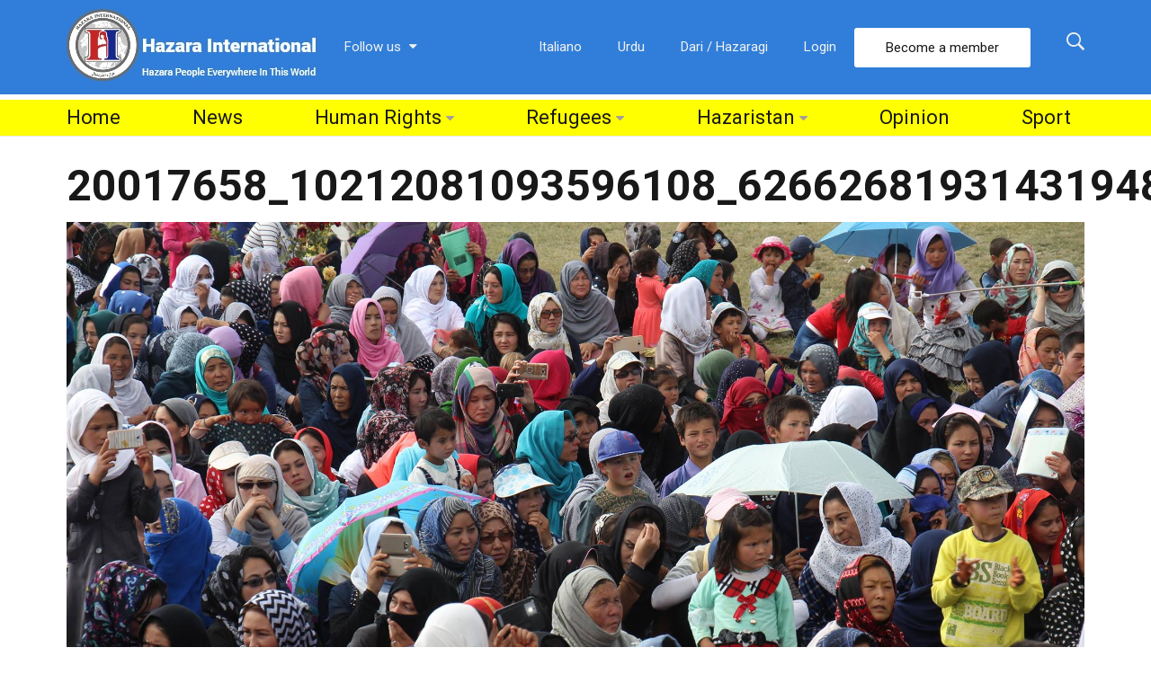

--- FILE ---
content_type: text/html; charset=UTF-8
request_url: https://www.hazarainternational.com/2017/07/10/first-hazaraghi-dambora-festival-in-bamiyan/20017658_10212081093596108_6266268193143194845_o/
body_size: 64877
content:
<!DOCTYPE html>
<!--[if IE 9]><html class="lt-ie10 no-js" lang="en-US" itemscope itemtype="https://schema.org/WebSite"> <![endif]-->
<html class="no-js flexbox" lang="en-US" itemscope itemtype="https://schema.org/WebSite">
	<head>
		<meta charset="UTF-8">
		<meta name="viewport" content="width=device-width, height=device-height, initial-scale=1.0, maximum-scale=1.0" />

		<meta name='robots' content='index, follow, max-image-preview:large, max-snippet:-1, max-video-preview:-1' />

	<!-- This site is optimized with the Yoast SEO plugin v26.6 - https://yoast.com/wordpress/plugins/seo/ -->
	<title>20017658_10212081093596108_6266268193143194845_o - Hazara International</title>
	<link rel="canonical" href="https://www.hazarainternational.com/2017/07/10/first-hazaraghi-dambora-festival-in-bamiyan/20017658_10212081093596108_6266268193143194845_o/" />
	<meta property="og:locale" content="en_US" />
	<meta property="og:type" content="article" />
	<meta property="og:title" content="20017658_10212081093596108_6266268193143194845_o - Hazara International" />
	<meta property="og:url" content="https://www.hazarainternational.com/2017/07/10/first-hazaraghi-dambora-festival-in-bamiyan/20017658_10212081093596108_6266268193143194845_o/" />
	<meta property="og:site_name" content="Hazara International" />
	<meta property="article:publisher" content="https://www.facebook.com/HazaraInternationalNetwork/" />
	<meta property="og:image" content="https://www.hazarainternational.com/2017/07/10/first-hazaraghi-dambora-festival-in-bamiyan/20017658_10212081093596108_6266268193143194845_o" />
	<meta property="og:image:width" content="2048" />
	<meta property="og:image:height" content="1365" />
	<meta property="og:image:type" content="image/jpeg" />
	<meta name="twitter:card" content="summary_large_image" />
	<meta name="twitter:site" content="@hazarapeople" />
	<script type="application/ld+json" class="yoast-schema-graph">{"@context":"https://schema.org","@graph":[{"@type":"WebPage","@id":"https://www.hazarainternational.com/2017/07/10/first-hazaraghi-dambora-festival-in-bamiyan/20017658_10212081093596108_6266268193143194845_o/","url":"https://www.hazarainternational.com/2017/07/10/first-hazaraghi-dambora-festival-in-bamiyan/20017658_10212081093596108_6266268193143194845_o/","name":"20017658_10212081093596108_6266268193143194845_o - Hazara International","isPartOf":{"@id":"https://www.hazarainternational.com/#website"},"primaryImageOfPage":{"@id":"https://www.hazarainternational.com/2017/07/10/first-hazaraghi-dambora-festival-in-bamiyan/20017658_10212081093596108_6266268193143194845_o/#primaryimage"},"image":{"@id":"https://www.hazarainternational.com/2017/07/10/first-hazaraghi-dambora-festival-in-bamiyan/20017658_10212081093596108_6266268193143194845_o/#primaryimage"},"thumbnailUrl":"https://www.hazarainternational.com/wp-content/uploads/2017/07/20017658_10212081093596108_6266268193143194845_o.jpg","datePublished":"2017-07-10T16:40:03+00:00","breadcrumb":{"@id":"https://www.hazarainternational.com/2017/07/10/first-hazaraghi-dambora-festival-in-bamiyan/20017658_10212081093596108_6266268193143194845_o/#breadcrumb"},"inLanguage":"en-US","potentialAction":[{"@type":"ReadAction","target":["https://www.hazarainternational.com/2017/07/10/first-hazaraghi-dambora-festival-in-bamiyan/20017658_10212081093596108_6266268193143194845_o/"]}]},{"@type":"ImageObject","inLanguage":"en-US","@id":"https://www.hazarainternational.com/2017/07/10/first-hazaraghi-dambora-festival-in-bamiyan/20017658_10212081093596108_6266268193143194845_o/#primaryimage","url":"https://www.hazarainternational.com/wp-content/uploads/2017/07/20017658_10212081093596108_6266268193143194845_o.jpg","contentUrl":"https://www.hazarainternational.com/wp-content/uploads/2017/07/20017658_10212081093596108_6266268193143194845_o.jpg","width":2048,"height":1365},{"@type":"BreadcrumbList","@id":"https://www.hazarainternational.com/2017/07/10/first-hazaraghi-dambora-festival-in-bamiyan/20017658_10212081093596108_6266268193143194845_o/#breadcrumb","itemListElement":[{"@type":"ListItem","position":1,"name":"Home","item":"https://www.hazarainternational.com/"},{"@type":"ListItem","position":2,"name":"First Hazaraghi Dambura Festival in Bamiyan","item":"https://www.hazarainternational.com/2017/07/10/first-hazaraghi-dambora-festival-in-bamiyan/"},{"@type":"ListItem","position":3,"name":"20017658_10212081093596108_6266268193143194845_o"}]},{"@type":"WebSite","@id":"https://www.hazarainternational.com/#website","url":"https://www.hazarainternational.com/","name":"Hazara International","description":"Hazara People Everywhere in this World!","potentialAction":[{"@type":"SearchAction","target":{"@type":"EntryPoint","urlTemplate":"https://www.hazarainternational.com/?s={search_term_string}"},"query-input":{"@type":"PropertyValueSpecification","valueRequired":true,"valueName":"search_term_string"}}],"inLanguage":"en-US"}]}</script>
	<!-- / Yoast SEO plugin. -->


<link rel='dns-prefetch' href='//fonts.googleapis.com' />
<link rel="alternate" type="application/rss+xml" title="Hazara International &raquo; Feed" href="https://www.hazarainternational.com/feed/" />
<link rel="alternate" type="application/rss+xml" title="Hazara International &raquo; Comments Feed" href="https://www.hazarainternational.com/comments/feed/" />
<link rel="alternate" type="application/rss+xml" title="Hazara International &raquo; 20017658_10212081093596108_6266268193143194845_o Comments Feed" href="https://www.hazarainternational.com/2017/07/10/first-hazaraghi-dambora-festival-in-bamiyan/20017658_10212081093596108_6266268193143194845_o/feed/" />
<link rel="alternate" title="oEmbed (JSON)" type="application/json+oembed" href="https://www.hazarainternational.com/wp-json/oembed/1.0/embed?url=https%3A%2F%2Fwww.hazarainternational.com%2F2017%2F07%2F10%2Ffirst-hazaraghi-dambora-festival-in-bamiyan%2F20017658_10212081093596108_6266268193143194845_o%2F" />
<link rel="alternate" title="oEmbed (XML)" type="text/xml+oembed" href="https://www.hazarainternational.com/wp-json/oembed/1.0/embed?url=https%3A%2F%2Fwww.hazarainternational.com%2F2017%2F07%2F10%2Ffirst-hazaraghi-dambora-festival-in-bamiyan%2F20017658_10212081093596108_6266268193143194845_o%2F&#038;format=xml" />
<style id='wp-img-auto-sizes-contain-inline-css' type='text/css'>
img:is([sizes=auto i],[sizes^="auto," i]){contain-intrinsic-size:3000px 1500px}
/*# sourceURL=wp-img-auto-sizes-contain-inline-css */
</style>
<link rel='stylesheet' id='xt_likes_frontend_styles-css' href='https://www.hazarainternational.com/wp-content/themes/goodnews/lib/modules/likes/css/xt_likes.css?ver=6.9' type='text/css' media='all' />
<link rel='stylesheet' id='font-awesome-css' href='https://www.hazarainternational.com/wp-content/themes/goodnews/assets/vendors/fontawesome/css/font-awesome.min.css?ver=6.9' type='text/css' media='all' />
<link rel='stylesheet' id='fontawesome-extended-css' href='https://www.hazarainternational.com/wp-content/themes/goodnews/lib/modules/social-share/font-awesome/css/font-awesome-extended.min.css?ver=6.9' type='text/css' media='all' />
<link rel='stylesheet' id='xt-socialshare-styles-css' href='https://www.hazarainternational.com/wp-content/themes/goodnews/lib/modules/social-share/skins/default.css?ver=6.9' type='text/css' media='all' />
<link rel='stylesheet' id='jquery-ui-custom-css' href='https://www.hazarainternational.com/wp-content/themes/goodnews/lib/modules/login-register/assets/jquery-ui.min.css?ver=6.9' type='text/css' media='all' />
<link rel='stylesheet' id='ajax-login-register-style-css' href='https://www.hazarainternational.com/wp-content/themes/goodnews/lib/modules/login-register/assets/styles.min.css?ver=6.9' type='text/css' media='all' />
<link rel='stylesheet' id='ajax-login-register-login-style-css' href='https://www.hazarainternational.com/wp-content/themes/goodnews/lib/modules/login-register/assets/login.min.css?ver=6.9' type='text/css' media='all' />
<link rel='stylesheet' id='ajax-login-register-register-style-css' href='https://www.hazarainternational.com/wp-content/themes/goodnews/lib/modules/login-register/assets/register.min.css?ver=6.9' type='text/css' media='all' />
<style id='wp-emoji-styles-inline-css' type='text/css'>

	img.wp-smiley, img.emoji {
		display: inline !important;
		border: none !important;
		box-shadow: none !important;
		height: 1em !important;
		width: 1em !important;
		margin: 0 0.07em !important;
		vertical-align: -0.1em !important;
		background: none !important;
		padding: 0 !important;
	}
/*# sourceURL=wp-emoji-styles-inline-css */
</style>
<style id='wp-block-library-inline-css' type='text/css'>
:root{--wp-block-synced-color:#7a00df;--wp-block-synced-color--rgb:122,0,223;--wp-bound-block-color:var(--wp-block-synced-color);--wp-editor-canvas-background:#ddd;--wp-admin-theme-color:#007cba;--wp-admin-theme-color--rgb:0,124,186;--wp-admin-theme-color-darker-10:#006ba1;--wp-admin-theme-color-darker-10--rgb:0,107,160.5;--wp-admin-theme-color-darker-20:#005a87;--wp-admin-theme-color-darker-20--rgb:0,90,135;--wp-admin-border-width-focus:2px}@media (min-resolution:192dpi){:root{--wp-admin-border-width-focus:1.5px}}.wp-element-button{cursor:pointer}:root .has-very-light-gray-background-color{background-color:#eee}:root .has-very-dark-gray-background-color{background-color:#313131}:root .has-very-light-gray-color{color:#eee}:root .has-very-dark-gray-color{color:#313131}:root .has-vivid-green-cyan-to-vivid-cyan-blue-gradient-background{background:linear-gradient(135deg,#00d084,#0693e3)}:root .has-purple-crush-gradient-background{background:linear-gradient(135deg,#34e2e4,#4721fb 50%,#ab1dfe)}:root .has-hazy-dawn-gradient-background{background:linear-gradient(135deg,#faaca8,#dad0ec)}:root .has-subdued-olive-gradient-background{background:linear-gradient(135deg,#fafae1,#67a671)}:root .has-atomic-cream-gradient-background{background:linear-gradient(135deg,#fdd79a,#004a59)}:root .has-nightshade-gradient-background{background:linear-gradient(135deg,#330968,#31cdcf)}:root .has-midnight-gradient-background{background:linear-gradient(135deg,#020381,#2874fc)}:root{--wp--preset--font-size--normal:16px;--wp--preset--font-size--huge:42px}.has-regular-font-size{font-size:1em}.has-larger-font-size{font-size:2.625em}.has-normal-font-size{font-size:var(--wp--preset--font-size--normal)}.has-huge-font-size{font-size:var(--wp--preset--font-size--huge)}.has-text-align-center{text-align:center}.has-text-align-left{text-align:left}.has-text-align-right{text-align:right}.has-fit-text{white-space:nowrap!important}#end-resizable-editor-section{display:none}.aligncenter{clear:both}.items-justified-left{justify-content:flex-start}.items-justified-center{justify-content:center}.items-justified-right{justify-content:flex-end}.items-justified-space-between{justify-content:space-between}.screen-reader-text{border:0;clip-path:inset(50%);height:1px;margin:-1px;overflow:hidden;padding:0;position:absolute;width:1px;word-wrap:normal!important}.screen-reader-text:focus{background-color:#ddd;clip-path:none;color:#444;display:block;font-size:1em;height:auto;left:5px;line-height:normal;padding:15px 23px 14px;text-decoration:none;top:5px;width:auto;z-index:100000}html :where(.has-border-color){border-style:solid}html :where([style*=border-top-color]){border-top-style:solid}html :where([style*=border-right-color]){border-right-style:solid}html :where([style*=border-bottom-color]){border-bottom-style:solid}html :where([style*=border-left-color]){border-left-style:solid}html :where([style*=border-width]){border-style:solid}html :where([style*=border-top-width]){border-top-style:solid}html :where([style*=border-right-width]){border-right-style:solid}html :where([style*=border-bottom-width]){border-bottom-style:solid}html :where([style*=border-left-width]){border-left-style:solid}html :where(img[class*=wp-image-]){height:auto;max-width:100%}:where(figure){margin:0 0 1em}html :where(.is-position-sticky){--wp-admin--admin-bar--position-offset:var(--wp-admin--admin-bar--height,0px)}@media screen and (max-width:600px){html :where(.is-position-sticky){--wp-admin--admin-bar--position-offset:0px}}

/*# sourceURL=wp-block-library-inline-css */
</style><style id='global-styles-inline-css' type='text/css'>
:root{--wp--preset--aspect-ratio--square: 1;--wp--preset--aspect-ratio--4-3: 4/3;--wp--preset--aspect-ratio--3-4: 3/4;--wp--preset--aspect-ratio--3-2: 3/2;--wp--preset--aspect-ratio--2-3: 2/3;--wp--preset--aspect-ratio--16-9: 16/9;--wp--preset--aspect-ratio--9-16: 9/16;--wp--preset--color--black: #000000;--wp--preset--color--cyan-bluish-gray: #abb8c3;--wp--preset--color--white: #ffffff;--wp--preset--color--pale-pink: #f78da7;--wp--preset--color--vivid-red: #cf2e2e;--wp--preset--color--luminous-vivid-orange: #ff6900;--wp--preset--color--luminous-vivid-amber: #fcb900;--wp--preset--color--light-green-cyan: #7bdcb5;--wp--preset--color--vivid-green-cyan: #00d084;--wp--preset--color--pale-cyan-blue: #8ed1fc;--wp--preset--color--vivid-cyan-blue: #0693e3;--wp--preset--color--vivid-purple: #9b51e0;--wp--preset--gradient--vivid-cyan-blue-to-vivid-purple: linear-gradient(135deg,rgb(6,147,227) 0%,rgb(155,81,224) 100%);--wp--preset--gradient--light-green-cyan-to-vivid-green-cyan: linear-gradient(135deg,rgb(122,220,180) 0%,rgb(0,208,130) 100%);--wp--preset--gradient--luminous-vivid-amber-to-luminous-vivid-orange: linear-gradient(135deg,rgb(252,185,0) 0%,rgb(255,105,0) 100%);--wp--preset--gradient--luminous-vivid-orange-to-vivid-red: linear-gradient(135deg,rgb(255,105,0) 0%,rgb(207,46,46) 100%);--wp--preset--gradient--very-light-gray-to-cyan-bluish-gray: linear-gradient(135deg,rgb(238,238,238) 0%,rgb(169,184,195) 100%);--wp--preset--gradient--cool-to-warm-spectrum: linear-gradient(135deg,rgb(74,234,220) 0%,rgb(151,120,209) 20%,rgb(207,42,186) 40%,rgb(238,44,130) 60%,rgb(251,105,98) 80%,rgb(254,248,76) 100%);--wp--preset--gradient--blush-light-purple: linear-gradient(135deg,rgb(255,206,236) 0%,rgb(152,150,240) 100%);--wp--preset--gradient--blush-bordeaux: linear-gradient(135deg,rgb(254,205,165) 0%,rgb(254,45,45) 50%,rgb(107,0,62) 100%);--wp--preset--gradient--luminous-dusk: linear-gradient(135deg,rgb(255,203,112) 0%,rgb(199,81,192) 50%,rgb(65,88,208) 100%);--wp--preset--gradient--pale-ocean: linear-gradient(135deg,rgb(255,245,203) 0%,rgb(182,227,212) 50%,rgb(51,167,181) 100%);--wp--preset--gradient--electric-grass: linear-gradient(135deg,rgb(202,248,128) 0%,rgb(113,206,126) 100%);--wp--preset--gradient--midnight: linear-gradient(135deg,rgb(2,3,129) 0%,rgb(40,116,252) 100%);--wp--preset--font-size--small: 13px;--wp--preset--font-size--medium: 20px;--wp--preset--font-size--large: 36px;--wp--preset--font-size--x-large: 42px;--wp--preset--spacing--20: 0.44rem;--wp--preset--spacing--30: 0.67rem;--wp--preset--spacing--40: 1rem;--wp--preset--spacing--50: 1.5rem;--wp--preset--spacing--60: 2.25rem;--wp--preset--spacing--70: 3.38rem;--wp--preset--spacing--80: 5.06rem;--wp--preset--shadow--natural: 6px 6px 9px rgba(0, 0, 0, 0.2);--wp--preset--shadow--deep: 12px 12px 50px rgba(0, 0, 0, 0.4);--wp--preset--shadow--sharp: 6px 6px 0px rgba(0, 0, 0, 0.2);--wp--preset--shadow--outlined: 6px 6px 0px -3px rgb(255, 255, 255), 6px 6px rgb(0, 0, 0);--wp--preset--shadow--crisp: 6px 6px 0px rgb(0, 0, 0);}:where(.is-layout-flex){gap: 0.5em;}:where(.is-layout-grid){gap: 0.5em;}body .is-layout-flex{display: flex;}.is-layout-flex{flex-wrap: wrap;align-items: center;}.is-layout-flex > :is(*, div){margin: 0;}body .is-layout-grid{display: grid;}.is-layout-grid > :is(*, div){margin: 0;}:where(.wp-block-columns.is-layout-flex){gap: 2em;}:where(.wp-block-columns.is-layout-grid){gap: 2em;}:where(.wp-block-post-template.is-layout-flex){gap: 1.25em;}:where(.wp-block-post-template.is-layout-grid){gap: 1.25em;}.has-black-color{color: var(--wp--preset--color--black) !important;}.has-cyan-bluish-gray-color{color: var(--wp--preset--color--cyan-bluish-gray) !important;}.has-white-color{color: var(--wp--preset--color--white) !important;}.has-pale-pink-color{color: var(--wp--preset--color--pale-pink) !important;}.has-vivid-red-color{color: var(--wp--preset--color--vivid-red) !important;}.has-luminous-vivid-orange-color{color: var(--wp--preset--color--luminous-vivid-orange) !important;}.has-luminous-vivid-amber-color{color: var(--wp--preset--color--luminous-vivid-amber) !important;}.has-light-green-cyan-color{color: var(--wp--preset--color--light-green-cyan) !important;}.has-vivid-green-cyan-color{color: var(--wp--preset--color--vivid-green-cyan) !important;}.has-pale-cyan-blue-color{color: var(--wp--preset--color--pale-cyan-blue) !important;}.has-vivid-cyan-blue-color{color: var(--wp--preset--color--vivid-cyan-blue) !important;}.has-vivid-purple-color{color: var(--wp--preset--color--vivid-purple) !important;}.has-black-background-color{background-color: var(--wp--preset--color--black) !important;}.has-cyan-bluish-gray-background-color{background-color: var(--wp--preset--color--cyan-bluish-gray) !important;}.has-white-background-color{background-color: var(--wp--preset--color--white) !important;}.has-pale-pink-background-color{background-color: var(--wp--preset--color--pale-pink) !important;}.has-vivid-red-background-color{background-color: var(--wp--preset--color--vivid-red) !important;}.has-luminous-vivid-orange-background-color{background-color: var(--wp--preset--color--luminous-vivid-orange) !important;}.has-luminous-vivid-amber-background-color{background-color: var(--wp--preset--color--luminous-vivid-amber) !important;}.has-light-green-cyan-background-color{background-color: var(--wp--preset--color--light-green-cyan) !important;}.has-vivid-green-cyan-background-color{background-color: var(--wp--preset--color--vivid-green-cyan) !important;}.has-pale-cyan-blue-background-color{background-color: var(--wp--preset--color--pale-cyan-blue) !important;}.has-vivid-cyan-blue-background-color{background-color: var(--wp--preset--color--vivid-cyan-blue) !important;}.has-vivid-purple-background-color{background-color: var(--wp--preset--color--vivid-purple) !important;}.has-black-border-color{border-color: var(--wp--preset--color--black) !important;}.has-cyan-bluish-gray-border-color{border-color: var(--wp--preset--color--cyan-bluish-gray) !important;}.has-white-border-color{border-color: var(--wp--preset--color--white) !important;}.has-pale-pink-border-color{border-color: var(--wp--preset--color--pale-pink) !important;}.has-vivid-red-border-color{border-color: var(--wp--preset--color--vivid-red) !important;}.has-luminous-vivid-orange-border-color{border-color: var(--wp--preset--color--luminous-vivid-orange) !important;}.has-luminous-vivid-amber-border-color{border-color: var(--wp--preset--color--luminous-vivid-amber) !important;}.has-light-green-cyan-border-color{border-color: var(--wp--preset--color--light-green-cyan) !important;}.has-vivid-green-cyan-border-color{border-color: var(--wp--preset--color--vivid-green-cyan) !important;}.has-pale-cyan-blue-border-color{border-color: var(--wp--preset--color--pale-cyan-blue) !important;}.has-vivid-cyan-blue-border-color{border-color: var(--wp--preset--color--vivid-cyan-blue) !important;}.has-vivid-purple-border-color{border-color: var(--wp--preset--color--vivid-purple) !important;}.has-vivid-cyan-blue-to-vivid-purple-gradient-background{background: var(--wp--preset--gradient--vivid-cyan-blue-to-vivid-purple) !important;}.has-light-green-cyan-to-vivid-green-cyan-gradient-background{background: var(--wp--preset--gradient--light-green-cyan-to-vivid-green-cyan) !important;}.has-luminous-vivid-amber-to-luminous-vivid-orange-gradient-background{background: var(--wp--preset--gradient--luminous-vivid-amber-to-luminous-vivid-orange) !important;}.has-luminous-vivid-orange-to-vivid-red-gradient-background{background: var(--wp--preset--gradient--luminous-vivid-orange-to-vivid-red) !important;}.has-very-light-gray-to-cyan-bluish-gray-gradient-background{background: var(--wp--preset--gradient--very-light-gray-to-cyan-bluish-gray) !important;}.has-cool-to-warm-spectrum-gradient-background{background: var(--wp--preset--gradient--cool-to-warm-spectrum) !important;}.has-blush-light-purple-gradient-background{background: var(--wp--preset--gradient--blush-light-purple) !important;}.has-blush-bordeaux-gradient-background{background: var(--wp--preset--gradient--blush-bordeaux) !important;}.has-luminous-dusk-gradient-background{background: var(--wp--preset--gradient--luminous-dusk) !important;}.has-pale-ocean-gradient-background{background: var(--wp--preset--gradient--pale-ocean) !important;}.has-electric-grass-gradient-background{background: var(--wp--preset--gradient--electric-grass) !important;}.has-midnight-gradient-background{background: var(--wp--preset--gradient--midnight) !important;}.has-small-font-size{font-size: var(--wp--preset--font-size--small) !important;}.has-medium-font-size{font-size: var(--wp--preset--font-size--medium) !important;}.has-large-font-size{font-size: var(--wp--preset--font-size--large) !important;}.has-x-large-font-size{font-size: var(--wp--preset--font-size--x-large) !important;}
/*# sourceURL=global-styles-inline-css */
</style>

<style id='classic-theme-styles-inline-css' type='text/css'>
/*! This file is auto-generated */
.wp-block-button__link{color:#fff;background-color:#32373c;border-radius:9999px;box-shadow:none;text-decoration:none;padding:calc(.667em + 2px) calc(1.333em + 2px);font-size:1.125em}.wp-block-file__button{background:#32373c;color:#fff;text-decoration:none}
/*# sourceURL=/wp-includes/css/classic-themes.min.css */
</style>
<link rel='stylesheet' id='xt-widget-style-css' href='https://www.hazarainternational.com/wp-content/themes/goodnews/lib/widgets/assets/common/css/styles.css?ver=6.9' type='text/css' media='all' />
<link rel='stylesheet' id='xt-icomoon-css' href='https://www.hazarainternational.com/wp-content/themes/goodnews/assets/vendors/icomoon/icomoon.min.css?ver=6.9' type='text/css' media='all' />
<link rel='stylesheet' id='xt-defaults-css' href='https://www.hazarainternational.com/wp-content/themes/goodnews/assets/css/defaults.min.css?ver=6.9' type='text/css' media='all' />
<link rel='stylesheet' id='xt-style-css' href='https://www.hazarainternational.com/wp-content/uploads/goodnews/style.min.css?ver=6.9' type='text/css' media='all' />
<link rel='stylesheet' id='xt-child-style-css' href='https://www.hazarainternational.com/wp-content/themes/goodnews-child/style.css?ver=6.9' type='text/css' media='all' />
<link rel='stylesheet' id='redux-google-fonts-goodnews-css' href='https://fonts.googleapis.com/css?family=Roboto%3A500%2C700%2C400&#038;ver=1683443274' type='text/css' media='all' />
<script type="text/javascript" src="https://www.hazarainternational.com/wp-includes/js/jquery/jquery.min.js?ver=3.7.1" id="jquery-core-js"></script>
<script type="text/javascript" src="https://www.hazarainternational.com/wp-includes/js/jquery/jquery-migrate.min.js?ver=3.4.1" id="jquery-migrate-js" defer></script>
<script type="text/javascript" src="https://www.hazarainternational.com/wp-content/plugins/xt-galleria/galleria/galleria-1.4.2.min.js?ver=1.4.2" id="xt-galleria-js" defer></script>
<script type="text/javascript" src="https://www.hazarainternational.com/wp-content/themes/goodnews/lib/widgets/advanced-news/assets/widget.min.js?ver=6.9" id="xt_news-js" defer></script>
<script type="text/javascript" src="https://www.hazarainternational.com/wp-content/themes/goodnews/lib/widgets/assets/common/js/conditional.js?ver=6.9" id="xt-widget-conditional-js" defer></script>
<script type="text/javascript" src="https://www.hazarainternational.com/wp-content/themes/goodnews/lib/widgets/assets/xt_twitter/jquery.tweet.min.js?ver=6.9" id="xt-jquery-tweets-js" defer></script>
<script type="text/javascript" id="xt-widget-twitter-js-extra">
/* <![CDATA[ */
var xt_twitter = {"modpath":"https://www.hazarainternational.com/?xt-widget-fetch=1"};
//# sourceURL=xt-widget-twitter-js-extra
/* ]]> */
</script>
<script type="text/javascript" src="https://www.hazarainternational.com/wp-content/themes/goodnews/lib/widgets/assets/xt_twitter/widget.min.js?ver=6.9" id="xt-widget-twitter-js" defer></script>
<script type="text/javascript" src="https://www.hazarainternational.com/wp-content/themes/goodnews/assets/vendors/modernizr/modernizr.custom.js?ver=6.9" id="modernizr-js" defer></script>
<script></script>
<!-- OG: 3.3.8 --><link rel="image_src" href="https://www.hazarainternational.com/wp-content/uploads/2017/07/20017658_10212081093596108_6266268193143194845_o.jpg"><meta name="msapplication-TileImage" content="https://www.hazarainternational.com/wp-content/uploads/2017/07/20017658_10212081093596108_6266268193143194845_o.jpg">
<meta property="og:image" content="https://www.hazarainternational.com/wp-content/uploads/2017/07/20017658_10212081093596108_6266268193143194845_o.jpg"><meta property="og:image:secure_url" content="https://www.hazarainternational.com/wp-content/uploads/2017/07/20017658_10212081093596108_6266268193143194845_o.jpg"><meta property="og:image:width" content="2048"><meta property="og:image:height" content="1365"><meta property="og:image:alt" content="20017658_10212081093596108_6266268193143194845_o"><meta property="og:image:type" content="image/jpeg"><meta property="og:description" content="20017658_10212081093596108_6266268193143194845_o"><meta property="og:type" content="article"><meta property="og:locale" content="en_US"><meta property="og:site_name" content="Hazara International"><meta property="og:title" content="20017658_10212081093596108_6266268193143194845_o"><meta property="og:url" content="https://www.hazarainternational.com/2017/07/10/first-hazaraghi-dambora-festival-in-bamiyan/20017658_10212081093596108_6266268193143194845_o/"><meta property="og:updated_time" content="2017-07-10T21:10:03+04:30">
<meta property="article:published_time" content="2017-07-10T16:40:03+00:00"><meta property="article:modified_time" content="2017-07-10T16:40:03+00:00"><meta property="article:author:first_name" content="Admin"><meta property="article:author:last_name" content="Admin"><meta property="article:author:username" content="Hazara International">
<meta property="twitter:partner" content="ogwp"><meta property="twitter:card" content="summary_large_image"><meta property="twitter:image" content="https://www.hazarainternational.com/wp-content/uploads/2017/07/20017658_10212081093596108_6266268193143194845_o.jpg"><meta property="twitter:image:alt" content="20017658_10212081093596108_6266268193143194845_o"><meta property="twitter:title" content="20017658_10212081093596108_6266268193143194845_o"><meta property="twitter:description" content="20017658_10212081093596108_6266268193143194845_o"><meta property="twitter:url" content="https://www.hazarainternational.com/2017/07/10/first-hazaraghi-dambora-festival-in-bamiyan/20017658_10212081093596108_6266268193143194845_o/"><meta property="twitter:label1" content="Reading time"><meta property="twitter:data1" content="Less than a minute">
<meta itemprop="image" content="https://www.hazarainternational.com/wp-content/uploads/2017/07/20017658_10212081093596108_6266268193143194845_o.jpg"><meta itemprop="name" content="20017658_10212081093596108_6266268193143194845_o"><meta itemprop="description" content="20017658_10212081093596108_6266268193143194845_o"><meta itemprop="datePublished" content="2017-07-10"><meta itemprop="dateModified" content="2017-07-10T16:40:03+00:00">
<meta property="profile:first_name" content="Admin"><meta property="profile:last_name" content="Admin"><meta property="profile:username" content="Hazara International">
<!-- /OG -->

<link rel="https://api.w.org/" href="https://www.hazarainternational.com/wp-json/" /><link rel="alternate" title="JSON" type="application/json" href="https://www.hazarainternational.com/wp-json/wp/v2/media/11483" /><link rel="EditURI" type="application/rsd+xml" title="RSD" href="https://www.hazarainternational.com/xmlrpc.php?rsd" />
<meta name="generator" content="WordPress 6.9" />
<link rel='shortlink' href='https://www.hazarainternational.com/?p=11483' />

	<meta name="generator" content="Good News Child v2.5.3 by XplodedThemes.com"><style type="text/css" id="voting-style-css">
.xt-votes .xt-likes { background-color: #27a159!important}
.xt-votes .xt-likes{ color: #ffffff!important}
.xt-votes .xt-likes a{ color: #ffffff!important}
.xt-votes .xt-dislikes { background-color: #ebebeb!important}
.xt-votes .xt-dislikes{ color: #7d7d7d!important}
.xt-votes .xt-dislikes a{ color: #7d7d7d!important}
.xt-votes { text-align: left}
.xt-likes, .xt-dislikes, .xt-votes i { font-size: 14px!important}
</style>
		<script type="text/javascript">
	    	XT_LIKES = {"base_url":"https:\/\/www.hazarainternational.com","ajax_url":"https:\/\/www.hazarainternational.com\/wp-admin\/admin-ajax.php"};
		</script>
	    <meta name="generator" content="Powered by WPBakery Page Builder - drag and drop page builder for WordPress."/>
<link rel="icon" href="https://www.hazarainternational.com/wp-content/uploads/2021/01/cropped-logo-32x32.png" sizes="32x32" />
<link rel="icon" href="https://www.hazarainternational.com/wp-content/uploads/2021/01/cropped-logo-192x192.png" sizes="192x192" />
<link rel="apple-touch-icon" href="https://www.hazarainternational.com/wp-content/uploads/2021/01/cropped-logo-180x180.png" />
<meta name="msapplication-TileImage" content="https://www.hazarainternational.com/wp-content/uploads/2021/01/cropped-logo-270x270.png" />
<noscript><style> .wpb_animate_when_almost_visible { opacity: 1; }</style></noscript>	
	</head>
	<body data-rsssl=1 class="attachment wp-singular attachment-template-default single single-attachment postid-11483 attachmentid-11483 attachment-jpeg wp-theme-goodnews wp-child-theme-goodnews-child layout-full wpb-js-composer js-comp-ver-8.7.2 vc_responsive">
        		 
				
		<div class="lights_overlay visually-hidden hidden"></div>
		
		<div id="pusher" class="off-canvas-wrap closed" data-offcanvas>
			
			<div id="wrapper" class="container inner-wrap">

								
				<div id="outer_wrapper" class="outer_wrapper">
				
					<!-- Header -->
					
										
					<header id="main-header">
						
												
						
<!-- Above Top Bar Widget Zone -->
	

<!-- Top Menu Bar -->
<div class="top-menu
				 contain-to-grid	 topbar-item-divider	 topbar-sticky-item-divider	">
		

	<nav class="top-bar" data-topbar 
		data-sticky_height="0" 
		data-distance="200" 	
		data-options="sticky_on: small; back_text: Back">

				
					<ul class="sticky-menu right always">
				<li class="toggle-search menu-search"><a href="#" class="search-toggle" data-dropdown="search-drop" aria-controls="search-drop" aria-expanded="false"><i class="icon-ion-search"></i></a></li>
				<li id="search-drop" class="search-drop has-form f-dropdown" data-dropdown-content aria-hidden="true">
			    	<form method="get" action="https://www.hazarainternational.com/">
	<div class="row collapse">
    	<div class="small-12 columns small-centered transition">
        	<input type="text" name="s" class="search-input" autocomplete="off" value="" placeholder="Start searching...">
        	<a href="#" class="transparent button search-button"><i class="icon-ion-search"></i></a>
        	<a href="#" class="transparent search-close-button"><i class="icon-ion-close-outline"></i></a>
		</div>
	</div>
</form>				</li>
			</ul>
		
		<ul class="title-area has-logo">
			
			<li class="name">
						
				<a href="https://www.hazarainternational.com/" class="site-logo show-for-medium-up">
						
							  	
		  		<img class="to-be-loaded" src="#" data-interchange="[https://www.hazarainternational.com/wp-content/uploads/2021/04/HIN-latest.jpg, (default)], [https://www.hazarainternational.com/wp-content/uploads/2021/04/HIN-latest.jpg, (retina)]" alt="Hazara International">
		  		<noscript><img src="https://www.hazarainternational.com/wp-content/uploads/2021/04/HIN-latest.jpg" alt="Hazara International"></noscript>
		  		
		  			  		
			  	
		</a>
				
				
				<a href="https://www.hazarainternational.com/" class="site-logo show-for-small-only">
						
							  	
		  		<img class="to-be-loaded" src="#" data-interchange="[https://www.hazarainternational.com/wp-content/uploads/2021/01/HIN-latest.jpg, (default)], [https://www.hazarainternational.com/wp-content/uploads/2021/01/HIN-latest.jpg, (retina)]" alt="Hazara International">
		  		<noscript><img src="https://www.hazarainternational.com/wp-content/uploads/2021/01/HIN-latest.jpg" alt="Hazara International"></noscript>
		  		
		  			  		
			  	
		</a>
				
						
			</li>
			<li class="toggle-topbar menu-icon"><a href="#"></a></li>
			
		</ul>
		

		<section class="top-bar-section">
			<!-- Right Nav Section -->
			<h2 class="hide-for-small-up">--</h2>
			
						
<!-- Top Bar Social Networks Section -->
<ul class="left follow-us show-for-medium-up  dropdown-list original-colors">
	
		<li class="has-dropdown">
		<a href="#"><span>Follow us</span> <i class="fa fa-caret-down"></i></a>
		<ul class="dropdown" style="width:col-3px">
				
									<li>
								
				<a style="color:#3c5a9b" title="Follow us on Facebook" target="_blank" href="https://www.facebook.com/HazaraInternational">
				
									
											<i class="fa fa-facebook"></i> 
										
					<span>Follow us on Facebook</span>
				
				</a>
			</li>
									<li>
								
				<a style="color:#1fc1f1" title="Follow us on Twitter" target="_blank" href="http://twitter.com/hazaraintl">
				
									
											<i class="fa fa-twitter"></i> 
										
					<span>Follow us on Twitter</span>
				
				</a>
			</li>
									<li>
								
				<a style="color:#cc181e" title="Follow us on YouTube" target="_blank" href="https://www.youtube.com/channel/UCUqne4j5lWfhk8eD9kZGfkQ/featured">
				
									
											<i class="fa fa-youtube"></i> 
										
					<span>Follow us on YouTube</span>
				
				</a>
			</li>
															<li>
								
				<a style="color:red" title="Follow us on Instagram" target="_blank" href="https://www.instagram.com/hazarainternational/">
				
									
											<i class="fa fa-instagram"></i> 
										
					<span>Follow us on Instagram</span>
				
				</a>
			</li>
						
						
						
				
		</ul>
	</li>
		
</ul>
			
			
<ul class="account-menu right">

		
				
			<li><a href="#" class="link already-registered-handle">Login</a></li>
		
						
				
		
		 
		
			<li><a href="#" class="button not-a-member-handle">Become a member</a></li>
			
						<li class="spacer"></li>
						
		
		
		
		
</ul>
			<!-- Top Bar Hot Links Section -->
<ul class="hotlinks-menu right">

	<li id="menu-item-12690" class="menu-item menu-item-type-custom menu-item-object-custom" data-itemid="12690" data-objectid="12690"><a href="https://www.hazarainternational.com/it/">Italiano</a></li>
<li id="menu-item-12691" class="menu-item menu-item-type-custom menu-item-object-custom" data-itemid="12691" data-objectid="12691"><a href="https://www.hazarainternational.com/urdu/">Urdu</a></li>
<li id="menu-item-12692" class="menu-item menu-item-type-custom menu-item-object-custom" data-itemid="12692" data-objectid="12692"><a href="https://www.hazarainternational.com/fa/">Dari / Hazaragi</a></li>
	
		
</ul>
			<ul id="main-mobile-menu" class="left menu show-for-small-only clearfix"><li id="menu-item-10892" class="menu-item menu-item-type-custom menu-item-object-custom" data-itemid="10892" data-objectid="10892"><a href="http://www.hazarapeople.com/">Home</a></li>
<li id="menu-item-12289" class="menu-item menu-item-type-taxonomy menu-item-object-category menu-category-slug-news menu-category-id-34 menu-category-slug-news menu-category-id-34" data-itemid="12289" data-objectid="34"><a href="https://www.hazarainternational.com/hazara/news/">News</a></li>
<li id="menu-item-8017" class="menu-item menu-item-type-taxonomy menu-item-object-category has-dropdown not-click menu-category-slug-hr menu-category-id-35 menu-category-slug-hr menu-category-id-35" data-itemid="8017" data-objectid="35"><a href="https://www.hazarainternational.com/hazara/hr/">Human Rights</a>
<ul class="dropdown ">
	<li id="menu-item-8029" class="menu-item menu-item-type-taxonomy menu-item-object-category menu-category-slug-hrw menu-category-id-39 menu-category-slug-hrw menu-category-id-39" data-itemid="8029" data-objectid="39"><a href="https://www.hazarainternational.com/hazara/hr/hrw/">Women Rights</a></li>
	<li id="menu-item-8023" class="menu-item menu-item-type-taxonomy menu-item-object-category menu-category-slug-hrg menu-category-id-44 menu-category-slug-hrg menu-category-id-44" data-itemid="8023" data-objectid="44"><a href="https://www.hazarainternational.com/hazara/hr/hrg/">Genocide</a></li>
	<li id="menu-item-8026" class="menu-item menu-item-type-taxonomy menu-item-object-category menu-category-slug-slavery menu-category-id-70 menu-category-slug-slavery menu-category-id-70" data-itemid="8026" data-objectid="70"><a href="https://www.hazarainternational.com/hazara/hr/slavery/">Slavery</a></li>
	<li id="menu-item-8019" class="menu-item menu-item-type-taxonomy menu-item-object-category menu-category-slug-hrd menu-category-id-63 menu-category-slug-hrd menu-category-id-63" data-itemid="8019" data-objectid="63"><a href="https://www.hazarainternational.com/hazara/hr/hrd/">Discrimination</a></li>
	<li id="menu-item-8022" class="menu-item menu-item-type-taxonomy menu-item-object-category menu-category-slug-hrfos menu-category-id-64 menu-category-slug-hrfos menu-category-id-64" data-itemid="8022" data-objectid="64"><a href="https://www.hazarainternational.com/hazara/hr/hrfos/">Freedom of Speech</a></li>
</ul>
</li>
<li id="menu-item-8025" class="menu-item menu-item-type-taxonomy menu-item-object-category has-dropdown not-click menu-category-slug-hrras menu-category-id-41 menu-category-slug-hrras menu-category-id-41" data-itemid="8025" data-objectid="41"><a href="https://www.hazarainternational.com/hazara/hrras/">Refugees</a>
<ul class="dropdown ">
	<li id="menu-item-8012" class="menu-item menu-item-type-taxonomy menu-item-object-category menu-category-slug-australia menu-category-id-47 menu-category-slug-australia menu-category-id-47" data-itemid="8012" data-objectid="47"><a href="https://www.hazarainternational.com/hazara/hrras/australia/">Australia</a></li>
	<li id="menu-item-8013" class="menu-item menu-item-type-taxonomy menu-item-object-category menu-category-slug-europe menu-category-id-48 menu-category-slug-europe menu-category-id-48" data-itemid="8013" data-objectid="48"><a href="https://www.hazarainternational.com/hazara/hrras/europe/">Europe</a></li>
	<li id="menu-item-8015" class="menu-item menu-item-type-taxonomy menu-item-object-category menu-category-slug-latin-america-us-canada menu-category-id-46 menu-category-slug-latin-america-us-canada menu-category-id-46" data-itemid="8015" data-objectid="46"><a href="https://www.hazarainternational.com/hazara/hrras/latin-america-us-canada/">Latin America, US &amp; Canada</a></li>
</ul>
</li>
<li id="menu-item-8653" class="menu-item menu-item-type-taxonomy menu-item-object-category has-dropdown not-click menu-category-slug-hazaristan menu-category-id-77 menu-category-slug-hazaristan menu-category-id-77" data-itemid="8653" data-objectid="77"><a href="https://www.hazarainternational.com/hazara/hazaristan/">Hazaristan</a>
<ul class="dropdown ">
	<li id="menu-item-11024" class="menu-item menu-item-type-post_type menu-item-object-page" data-itemid="11024" data-objectid="25"><a href="https://www.hazarainternational.com/hazara-history/">Hazara History</a></li>
	<li id="menu-item-8654" class="menu-item menu-item-type-taxonomy menu-item-object-category menu-category-slug-hazara-contemporary-figures menu-category-id-79 menu-category-slug-hazara-contemporary-figures menu-category-id-79" data-itemid="8654" data-objectid="79"><a href="https://www.hazarainternational.com/hazara/hazaristan/hazara-contemporary-figures/">Hazara Contemporary Figures</a></li>
	<li id="menu-item-8655" class="menu-item menu-item-type-taxonomy menu-item-object-category menu-category-slug-hazarahistoricalfigures menu-category-id-78 menu-category-slug-hazarahistoricalfigures menu-category-id-78" data-itemid="8655" data-objectid="78"><a href="https://www.hazarainternational.com/hazara/hazaristan/hazarahistoricalfigures/">Hazara Historical Figures</a></li>
	<li id="menu-item-8003" class="menu-item menu-item-type-taxonomy menu-item-object-category menu-category-slug-dna menu-category-id-72 menu-category-slug-dna menu-category-id-72" data-itemid="8003" data-objectid="72"><a href="https://www.hazarainternational.com/hazara/hazaristan/dna/">DNA Ancestors</a></li>
</ul>
</li>
<li id="menu-item-12065" class="menu-item menu-item-type-taxonomy menu-item-object-category menu-category-slug-opinion menu-category-id-93 menu-category-slug-opinion menu-category-id-93" data-itemid="12065" data-objectid="93"><a href="https://www.hazarainternational.com/hazara/opinion/">Opinion</a></li>
<li id="menu-item-8041" class="menu-item menu-item-type-taxonomy menu-item-object-category menu-category-slug-sport menu-category-id-1 menu-category-slug-sport menu-category-id-1" data-itemid="8041" data-objectid="1"><a href="https://www.hazarainternational.com/hazara/sport/">Sport</a></li>
</ul><!-- Mobile Search Section -->
<ul class="search show-for-small-only clearfix">
    <li class="has-form">
    	<form method="get" action="https://www.hazarainternational.com/">
	<div class="row collapse">
    	<div class="small-12 columns small-centered transition">
        	<input type="text" name="s" class="search-input" autocomplete="off" value="" placeholder="Start searching...">
        	<a href="#" class="transparent button search-button"><i class="icon-ion-search"></i></a>
        	<a href="#" class="transparent search-close-button"><i class="icon-ion-close-outline"></i></a>
		</div>
	</div>
</form>	</li>
</ul>




<!-- Mobile social Networks Section -->
<div class="show-for-small-only clearfix">
	
	<!-- social-networks -->
	<ul class="social-networks">
	
						<li>
			<a style="color:#3c5a9b" target="_blank" href="https://www.facebook.com/HazaraInternational">
								<i class="fa fa-facebook" title="Facebook"></i>
							</a>
		</li>

						<li>
			<a style="color:#1fc1f1" target="_blank" href="http://twitter.com/hazaraintl">
								<i class="fa fa-twitter" title="Twitter"></i>
							</a>
		</li>

						<li>
			<a style="color:#cc181e" target="_blank" href="https://www.youtube.com/channel/UCUqne4j5lWfhk8eD9kZGfkQ/featured">
								<i class="fa fa-youtube" title="YouTube"></i>
							</a>
		</li>

										<li>
			<a style="color:red" target="_blank" href="https://www.instagram.com/hazarainternational/">
								<i class="fa fa-instagram" title="Instagram"></i>
							</a>
		</li>

			
		
	</ul>
	
				

</div>


		</section>
	</nav>

</div>
<!-- End Top Menu Bar -->

<!-- Below Top Bar Widget Zone -->
						
												
						

	
	<!-- Above Main Menu Widget Zone -->
		
	
	
	<!-- Main Menu Bar -->
	
		
		<div  class="main-menu hide-for-small-only sticky    contain-to-grid  ">
				
			<nav class="top-bar" data-topbar 
				data-sticky_height="65" 
				data-distance="200" 
				data-options="sticky_on: medium">
		
				<section class="top-bar-section search-toggle-onsticky">
				
												
								
											
						<ul id="main-menu" class="menu top-level stretch sticky-stretch left"><li class="menu-item menu-item-type-custom menu-item-object-custom" data-itemid="10892" data-objectid="10892"><a href="http://www.hazarapeople.com/">Home</a></li>
<li class="menu-item menu-item-type-taxonomy menu-item-object-category menu-category-slug-news menu-category-id-34 menu-category-slug-news menu-category-id-34 menu-category-slug-news menu-category-id-34" data-itemid="12289" data-objectid="34"><a href="https://www.hazarainternational.com/hazara/news/">News</a></li>
<li class="menu-item menu-item-type-taxonomy menu-item-object-category has-dropdown not-click menu-category-slug-hr menu-category-id-35 menu-category-slug-hr menu-category-id-35 menu-category-slug-hr menu-category-id-35" data-itemid="8017" data-objectid="35"><a href="https://www.hazarainternational.com/hazara/hr/">Human Rights</a>
<ul class="dropdown ">
	<li class="menu-item menu-item-type-taxonomy menu-item-object-category menu-category-slug-hrw menu-category-id-39 menu-category-slug-hrw menu-category-id-39 menu-category-slug-hrw menu-category-id-39" data-itemid="8029" data-objectid="39"><a href="https://www.hazarainternational.com/hazara/hr/hrw/">Women Rights</a></li>
	<li class="menu-item menu-item-type-taxonomy menu-item-object-category menu-category-slug-hrg menu-category-id-44 menu-category-slug-hrg menu-category-id-44 menu-category-slug-hrg menu-category-id-44" data-itemid="8023" data-objectid="44"><a href="https://www.hazarainternational.com/hazara/hr/hrg/">Genocide</a></li>
	<li class="menu-item menu-item-type-taxonomy menu-item-object-category menu-category-slug-slavery menu-category-id-70 menu-category-slug-slavery menu-category-id-70 menu-category-slug-slavery menu-category-id-70" data-itemid="8026" data-objectid="70"><a href="https://www.hazarainternational.com/hazara/hr/slavery/">Slavery</a></li>
	<li class="menu-item menu-item-type-taxonomy menu-item-object-category menu-category-slug-hrd menu-category-id-63 menu-category-slug-hrd menu-category-id-63 menu-category-slug-hrd menu-category-id-63" data-itemid="8019" data-objectid="63"><a href="https://www.hazarainternational.com/hazara/hr/hrd/">Discrimination</a></li>
	<li class="menu-item menu-item-type-taxonomy menu-item-object-category menu-category-slug-hrfos menu-category-id-64 menu-category-slug-hrfos menu-category-id-64 menu-category-slug-hrfos menu-category-id-64" data-itemid="8022" data-objectid="64"><a href="https://www.hazarainternational.com/hazara/hr/hrfos/">Freedom of Speech</a></li>
</ul>
</li>
<li class="menu-item menu-item-type-taxonomy menu-item-object-category has-dropdown not-click menu-category-slug-hrras menu-category-id-41 menu-category-slug-hrras menu-category-id-41 menu-category-slug-hrras menu-category-id-41" data-itemid="8025" data-objectid="41"><a href="https://www.hazarainternational.com/hazara/hrras/">Refugees</a>
<ul class="dropdown ">
	<li class="menu-item menu-item-type-taxonomy menu-item-object-category menu-category-slug-australia menu-category-id-47 menu-category-slug-australia menu-category-id-47 menu-category-slug-australia menu-category-id-47" data-itemid="8012" data-objectid="47"><a href="https://www.hazarainternational.com/hazara/hrras/australia/">Australia</a></li>
	<li class="menu-item menu-item-type-taxonomy menu-item-object-category menu-category-slug-europe menu-category-id-48 menu-category-slug-europe menu-category-id-48 menu-category-slug-europe menu-category-id-48" data-itemid="8013" data-objectid="48"><a href="https://www.hazarainternational.com/hazara/hrras/europe/">Europe</a></li>
	<li class="menu-item menu-item-type-taxonomy menu-item-object-category menu-category-slug-latin-america-us-canada menu-category-id-46 menu-category-slug-latin-america-us-canada menu-category-id-46 menu-category-slug-latin-america-us-canada menu-category-id-46" data-itemid="8015" data-objectid="46"><a href="https://www.hazarainternational.com/hazara/hrras/latin-america-us-canada/">Latin America, US &amp; Canada</a></li>
</ul>
</li>
<li class="menu-item menu-item-type-taxonomy menu-item-object-category has-dropdown not-click menu-category-slug-hazaristan menu-category-id-77 menu-category-slug-hazaristan menu-category-id-77 menu-category-slug-hazaristan menu-category-id-77" data-itemid="8653" data-objectid="77"><a href="https://www.hazarainternational.com/hazara/hazaristan/">Hazaristan</a>
<ul class="dropdown ">
	<li class="menu-item menu-item-type-post_type menu-item-object-page" data-itemid="11024" data-objectid="25"><a href="https://www.hazarainternational.com/hazara-history/">Hazara History</a></li>
	<li class="menu-item menu-item-type-taxonomy menu-item-object-category menu-category-slug-hazara-contemporary-figures menu-category-id-79 menu-category-slug-hazara-contemporary-figures menu-category-id-79 menu-category-slug-hazara-contemporary-figures menu-category-id-79" data-itemid="8654" data-objectid="79"><a href="https://www.hazarainternational.com/hazara/hazaristan/hazara-contemporary-figures/">Hazara Contemporary Figures</a></li>
	<li class="menu-item menu-item-type-taxonomy menu-item-object-category menu-category-slug-hazarahistoricalfigures menu-category-id-78 menu-category-slug-hazarahistoricalfigures menu-category-id-78 menu-category-slug-hazarahistoricalfigures menu-category-id-78" data-itemid="8655" data-objectid="78"><a href="https://www.hazarainternational.com/hazara/hazaristan/hazarahistoricalfigures/">Hazara Historical Figures</a></li>
	<li class="menu-item menu-item-type-taxonomy menu-item-object-category menu-category-slug-dna menu-category-id-72 menu-category-slug-dna menu-category-id-72 menu-category-slug-dna menu-category-id-72" data-itemid="8003" data-objectid="72"><a href="https://www.hazarainternational.com/hazara/hazaristan/dna/">DNA Ancestors</a></li>
</ul>
</li>
<li class="menu-item menu-item-type-taxonomy menu-item-object-category menu-category-slug-opinion menu-category-id-93 menu-category-slug-opinion menu-category-id-93 menu-category-slug-opinion menu-category-id-93" data-itemid="12065" data-objectid="93"><a href="https://www.hazarainternational.com/hazara/opinion/">Opinion</a></li>
<li class="menu-item menu-item-type-taxonomy menu-item-object-category menu-category-slug-sport menu-category-id-1 menu-category-slug-sport menu-category-id-1 menu-category-slug-sport menu-category-id-1" data-itemid="8041" data-objectid="1"><a href="https://www.hazarainternational.com/hazara/sport/">Sport</a></li>
</ul>						
										
				</section>
			</nav>
		</div>
	
	<!-- Below Main Menu Widget Zone -->
		

<!-- End Main Menu Bar -->
						
						
					</header>
					<!-- End Header -->
					
					 
					
															
															
					<!-- Main Page Content and Sidebar -->
					<div id="inner_wrapper" class="inner_wrapper hide-on-mobile-menu ">
						<div class="body_overlay"></div>
							<div class="row">
			<div class="column medium-12">
						
							<h1 class=" xt-post-title" itemprop="headline">
				
				20017658_10212081093596108_6266268193143194845_o 
				
			</h1>
			
							
				<div class="entry-attachment">
					
										
						<a href="https://www.hazarainternational.com/wp-content/uploads/2017/07/20017658_10212081093596108_6266268193143194845_o.jpg" title="20017658_10212081093596108_6266268193143194845_o" rel="attachment">
							<img src="https://www.hazarainternational.com/wp-content/uploads/2017/07/20017658_10212081093596108_6266268193143194845_o.jpg" width="2048" height="1365"  class="attachment-medium" alt="" />
						</a>
					
					
				</div>
									
				
			</div>	
		</div>	
		
		<div class="row">		
			<div class="small-12 column">	
	
				
								
		
				<hr class="comments-top">
				
		<div id="comments_11483">
		
				
						
									
					<div class="article-comments post-11483">
					
						
		  		
<div id="comments" class="comments-area comments-form-wrap" data-thankyou="Thank you for your comment" data-thankyou-pending="Thank you, your comment has been submitted and is pending approval">
		
	

		<div id="respond" class="comment-respond">
		<h3 id="reply-title" class="comment-reply-title">Join the Conversation</h3><p class="must-log-in">You must be <a href="https://www.hazarainternational.com/wp-login.php?redirect_to=https%3A%2F%2Fwww.hazarainternational.com%2F2017%2F07%2F10%2Ffirst-hazaraghi-dambora-festival-in-bamiyan%2F20017658_10212081093596108_6266268193143194845_o%2F">logged in</a> to post a comment.</p>	</div><!-- #respond -->
		
	
	

</div>	
					</div>
					
								
							
		</div>
			
				
		


			</div>	
		</div>	
		
	
					</div>
	
									
	
					<!-- Footer -->
					
										
					<footer class="footer_wrapper hide-on-mobile-menu loaded">
						
						<!-- Footer Widget Zone-->
						
				
												
						<!-- End Footer Widget Zone-->	
						
												<div class="subfooter has-back-to-top has-menu-left has-copyright-left">
							<div class="row">
								
								<div class="large-12 column">
							
														
										<a id="back-to-top" class="subfooter-back-to-top right" href="#" >
											<i class="fa fa-caret-up"></i>
											<span>Back to top</span>
										</a>
										
									
																		
											
													
										<div class="subfooter-copyright inline left">
											<p>Copyright © 2021 Hazara International</p>
										</div>
										
																		
																			
										<ul class="subfooter-menu left">
	
											<li id="menu-item-8034" class="menu-item menu-item-type-post_type menu-item-object-page" data-itemid="8034" data-objectid="2"><a href="https://www.hazarainternational.com/about/">About</a></li>
<li id="menu-item-8036" class="menu-item menu-item-type-post_type menu-item-object-page" data-itemid="8036" data-objectid="4"><a href="https://www.hazarainternational.com/contact/">Contact</a></li>
<li id="menu-item-8039" class="menu-item menu-item-type-post_type menu-item-object-page" data-itemid="8039" data-objectid="23"><a href="https://www.hazarainternational.com/term-of-use/">Term of Use</a></li>
<li id="menu-item-8037" class="menu-item menu-item-type-post_type menu-item-object-page" data-itemid="8037" data-objectid="572"><a href="https://www.hazarainternational.com/contact/contribute/">Contribute</a></li>
<li id="menu-item-8040" class="menu-item menu-item-type-post_type menu-item-object-page" data-itemid="8040" data-objectid="30"><a href="https://www.hazarainternational.com/term-of-use/copyright-note/">Copyright Note</a></li>
<li id="menu-item-8042" class="menu-item menu-item-type-custom menu-item-object-custom" data-itemid="8042" data-objectid="8042"><a href="https://www.hazarainternational.com/it/">Italiano</a></li>
<li id="menu-item-8043" class="menu-item menu-item-type-custom menu-item-object-custom" data-itemid="8043" data-objectid="8043"><a href="https://www.hazarainternational.com/fa/">Hazaragi | Dari</a></li>
<li id="menu-item-9734" class="menu-item menu-item-type-custom menu-item-object-custom" data-itemid="9734" data-objectid="9734"><a href="https://www.hazarainternational.com/urdu/">Urdu</a></li>
	
												
										</ul>
										
																		
									
								</div>
							</div>
						</div>
												
					</footer>
					
										
					<a class="exit-off-canvas"></a>
				
				</div>
				<!-- End Main Content and Sidebar -->
	
			</div>
		
		</div>
		
		<script type="speculationrules">
{"prefetch":[{"source":"document","where":{"and":[{"href_matches":"/*"},{"not":{"href_matches":["/wp-*.php","/wp-admin/*","/wp-content/uploads/*","/wp-content/*","/wp-content/plugins/*","/wp-content/themes/goodnews-child/*","/wp-content/themes/goodnews/*","/*\\?(.+)"]}},{"not":{"selector_matches":"a[rel~=\"nofollow\"]"}},{"not":{"selector_matches":".no-prefetch, .no-prefetch a"}}]},"eagerness":"conservative"}]}
</script>
		<script type="text/javascript">
		(function(){
		  if( document.cookie.indexOf('xt_retina') == -1){
		
		    var date = new Date();
		    date.setTime( date.getTime() + 3600000 );
		
			var is_retina = '0';
			if('devicePixelRatio' in window && window.devicePixelRatio == 2) {
		    	is_retina = '1';
		    }
			document.cookie = 'xt_retina='+is_retina+';' +  ' expires=' + date.toUTCString() +'; path=/';
			
		  }
		})();
		</script>
	<div id="ajax-login-register-dialog" class="ajax-login-register-container loading" title="Register" data-security="baf8bad56a" style="display: none;">
    <div id="ajax-login-register-target" class="ajax-login-register-dialog">
	    <div class="xt-spinner-wrap ">
				<div class="xt-spinner sk-double-bounce">
			        <div class="sk-child sk-double-bounce1"></div>
			        <div class="sk-child sk-double-bounce2"></div>
			    </div></div>	</div>
</div><div id="ajax-login-register-login-dialog" class="ajax-login-register-container loading" title="Login" data-security="27da41264e" style="display:none;">
    <div id="ajax-login-register-login-target" class="ajax-login-register-login-dialog">
	    <div class="xt-spinner-wrap ">
				<div class="xt-spinner sk-double-bounce">
			        <div class="sk-child sk-double-bounce1"></div>
			        <div class="sk-child sk-double-bounce2"></div>
			    </div></div>	</div>
</div>
<script type="text/javascript" src="https://www.hazarainternational.com/wp-content/themes/goodnews/lib/modules/likes/js/xt_likes.js?ver=6.9" id="xt_likes_js-js" defer></script>
<script type="text/javascript" src="https://www.hazarainternational.com/wp-content/themes/goodnews/assets/vendors/jquery-inview/jquery.inview.min.js" id="xt-jquery-inview-js" defer></script>
<script type="text/javascript" id="xt-socialshare-scripts-js-extra">
/* <![CDATA[ */
var ss_vars = {"ajaxurl":"https://www.hazarainternational.com/wp-admin/admin-ajax.php?lang=","imgpath":"https://www.hazarainternational.com/wp-content/themes/goodnews/lib/modules/social-share/img"};
//# sourceURL=xt-socialshare-scripts-js-extra
/* ]]> */
</script>
<script type="text/javascript" src="https://www.hazarainternational.com/wp-content/themes/goodnews/lib/modules/social-share/js/xt-socialshare.min.js?ver=1.0.0" id="xt-socialshare-scripts-js" defer></script>
<script type="text/javascript" src="https://www.hazarainternational.com/wp-includes/js/jquery/ui/core.min.js?ver=1.13.3" id="jquery-ui-core-js" defer></script>
<script type="text/javascript" src="https://www.hazarainternational.com/wp-includes/js/jquery/ui/mouse.min.js?ver=1.13.3" id="jquery-ui-mouse-js" defer></script>
<script type="text/javascript" src="https://www.hazarainternational.com/wp-includes/js/jquery/ui/resizable.min.js?ver=1.13.3" id="jquery-ui-resizable-js" defer></script>
<script type="text/javascript" src="https://www.hazarainternational.com/wp-includes/js/jquery/ui/draggable.min.js?ver=1.13.3" id="jquery-ui-draggable-js" defer></script>
<script type="text/javascript" src="https://www.hazarainternational.com/wp-includes/js/jquery/ui/controlgroup.min.js?ver=1.13.3" id="jquery-ui-controlgroup-js" defer></script>
<script type="text/javascript" src="https://www.hazarainternational.com/wp-includes/js/jquery/ui/checkboxradio.min.js?ver=1.13.3" id="jquery-ui-checkboxradio-js" defer></script>
<script type="text/javascript" src="https://www.hazarainternational.com/wp-includes/js/jquery/ui/button.min.js?ver=1.13.3" id="jquery-ui-button-js" defer></script>
<script type="text/javascript" src="https://www.hazarainternational.com/wp-includes/js/jquery/ui/dialog.min.js?ver=1.13.3" id="jquery-ui-dialog-js" defer></script>
<script type="text/javascript" id="ajax-login-register-script-js-extra">
/* <![CDATA[ */
var _ajax_login_settings = {"ajaxurl":"https://www.hazarainternational.com/wp-admin/admin-ajax.php","redirect":"/2017/07/10/first-hazaraghi-dambora-festival-in-bamiyan/20017658_10212081093596108_6266268193143194845_o/","dialog_width":"565","match_error":"Passwords do not match.","is_user_logged_in":"0","wp_logout_url":"https://www.hazarainternational.com/wp-login.php?action=logout&redirect_to=https%3A%2F%2Fwww.hazarainternational.com&_wpnonce=67cb5ae037","logout_text":"Logout","close_text":"Close"};
//# sourceURL=ajax-login-register-script-js-extra
/* ]]> */
</script>
<script type="text/javascript" src="https://www.hazarainternational.com/wp-content/themes/goodnews/lib/modules/login-register/assets/scripts.min.js?ver=6.9" id="ajax-login-register-script-js" defer></script>
<script type="text/javascript" src="https://www.hazarainternational.com/wp-content/themes/goodnews/lib/modules/login-register/assets/login.min.js?ver=6.9" id="ajax-login-register-login-script-js" defer></script>
<script type="text/javascript" src="https://www.hazarainternational.com/wp-content/themes/goodnews/lib/modules/login-register/assets/register.min.js?ver=6.9" id="ajax-login-register-register-script-js" defer></script>
<script type="text/javascript" src="https://www.hazarainternational.com/wp-content/themes/goodnews/assets/vendors/waypoints/waypoints.min.js?ver=1.0" id="waypoints-js" defer></script>
<script type="text/javascript" id="xt-theme-js-extra">
/* <![CDATA[ */
var xt_vars = {"ajaxurl":"https://www.hazarainternational.com/wp-admin/admin-ajax.php?lang=","lang":"","theme_url":"https://www.hazarainternational.com/wp-content/themes/goodnews","assets_url":"https://www.hazarainternational.com/wp-content/themes/goodnews/assets","enable_nice_scroll":"","enable_sticky_sidebars":"","enable_thumbnail_fadein_onscroll":"","left_sidebar_mobile_first":"","right_sidebar_mobile_first":"","megamenu_animation":"no-animation","megamenu_delay":"100","megamenu_speed":"500","megamenu_push_down":"","hide_admin_bar":"","spinner":"\u003Cdiv class=\"xt-spinner-wrap \"\u003E\n\t\t\t\t\u003Cdiv class=\"xt-spinner sk-double-bounce\"\u003E\n\t\t\t        \u003Cdiv class=\"sk-child sk-double-bounce1\"\u003E\u003C/div\u003E\n\t\t\t        \u003Cdiv class=\"sk-child sk-double-bounce2\"\u003E\u003C/div\u003E\n\t\t\t    \u003C/div\u003E\u003C/div\u003E"};
//# sourceURL=xt-theme-js-extra
/* ]]> */
</script>
<script type="text/javascript" src="https://www.hazarainternational.com/wp-content/themes/goodnews/assets/js/all.min.js?ver=1.0" id="xt-theme-js" defer></script>
<script id="wp-emoji-settings" type="application/json">
{"baseUrl":"https://s.w.org/images/core/emoji/17.0.2/72x72/","ext":".png","svgUrl":"https://s.w.org/images/core/emoji/17.0.2/svg/","svgExt":".svg","source":{"concatemoji":"https://www.hazarainternational.com/wp-includes/js/wp-emoji-release.min.js?ver=6.9"}}
</script>
<script type="module">
/* <![CDATA[ */
/*! This file is auto-generated */
const a=JSON.parse(document.getElementById("wp-emoji-settings").textContent),o=(window._wpemojiSettings=a,"wpEmojiSettingsSupports"),s=["flag","emoji"];function i(e){try{var t={supportTests:e,timestamp:(new Date).valueOf()};sessionStorage.setItem(o,JSON.stringify(t))}catch(e){}}function c(e,t,n){e.clearRect(0,0,e.canvas.width,e.canvas.height),e.fillText(t,0,0);t=new Uint32Array(e.getImageData(0,0,e.canvas.width,e.canvas.height).data);e.clearRect(0,0,e.canvas.width,e.canvas.height),e.fillText(n,0,0);const a=new Uint32Array(e.getImageData(0,0,e.canvas.width,e.canvas.height).data);return t.every((e,t)=>e===a[t])}function p(e,t){e.clearRect(0,0,e.canvas.width,e.canvas.height),e.fillText(t,0,0);var n=e.getImageData(16,16,1,1);for(let e=0;e<n.data.length;e++)if(0!==n.data[e])return!1;return!0}function u(e,t,n,a){switch(t){case"flag":return n(e,"\ud83c\udff3\ufe0f\u200d\u26a7\ufe0f","\ud83c\udff3\ufe0f\u200b\u26a7\ufe0f")?!1:!n(e,"\ud83c\udde8\ud83c\uddf6","\ud83c\udde8\u200b\ud83c\uddf6")&&!n(e,"\ud83c\udff4\udb40\udc67\udb40\udc62\udb40\udc65\udb40\udc6e\udb40\udc67\udb40\udc7f","\ud83c\udff4\u200b\udb40\udc67\u200b\udb40\udc62\u200b\udb40\udc65\u200b\udb40\udc6e\u200b\udb40\udc67\u200b\udb40\udc7f");case"emoji":return!a(e,"\ud83e\u1fac8")}return!1}function f(e,t,n,a){let r;const o=(r="undefined"!=typeof WorkerGlobalScope&&self instanceof WorkerGlobalScope?new OffscreenCanvas(300,150):document.createElement("canvas")).getContext("2d",{willReadFrequently:!0}),s=(o.textBaseline="top",o.font="600 32px Arial",{});return e.forEach(e=>{s[e]=t(o,e,n,a)}),s}function r(e){var t=document.createElement("script");t.src=e,t.defer=!0,document.head.appendChild(t)}a.supports={everything:!0,everythingExceptFlag:!0},new Promise(t=>{let n=function(){try{var e=JSON.parse(sessionStorage.getItem(o));if("object"==typeof e&&"number"==typeof e.timestamp&&(new Date).valueOf()<e.timestamp+604800&&"object"==typeof e.supportTests)return e.supportTests}catch(e){}return null}();if(!n){if("undefined"!=typeof Worker&&"undefined"!=typeof OffscreenCanvas&&"undefined"!=typeof URL&&URL.createObjectURL&&"undefined"!=typeof Blob)try{var e="postMessage("+f.toString()+"("+[JSON.stringify(s),u.toString(),c.toString(),p.toString()].join(",")+"));",a=new Blob([e],{type:"text/javascript"});const r=new Worker(URL.createObjectURL(a),{name:"wpTestEmojiSupports"});return void(r.onmessage=e=>{i(n=e.data),r.terminate(),t(n)})}catch(e){}i(n=f(s,u,c,p))}t(n)}).then(e=>{for(const n in e)a.supports[n]=e[n],a.supports.everything=a.supports.everything&&a.supports[n],"flag"!==n&&(a.supports.everythingExceptFlag=a.supports.everythingExceptFlag&&a.supports[n]);var t;a.supports.everythingExceptFlag=a.supports.everythingExceptFlag&&!a.supports.flag,a.supports.everything||((t=a.source||{}).concatemoji?r(t.concatemoji):t.wpemoji&&t.twemoji&&(r(t.twemoji),r(t.wpemoji)))});
//# sourceURL=https://www.hazarainternational.com/wp-includes/js/wp-emoji-loader.min.js
/* ]]> */
</script>
<script></script>		
	</body>
</html>